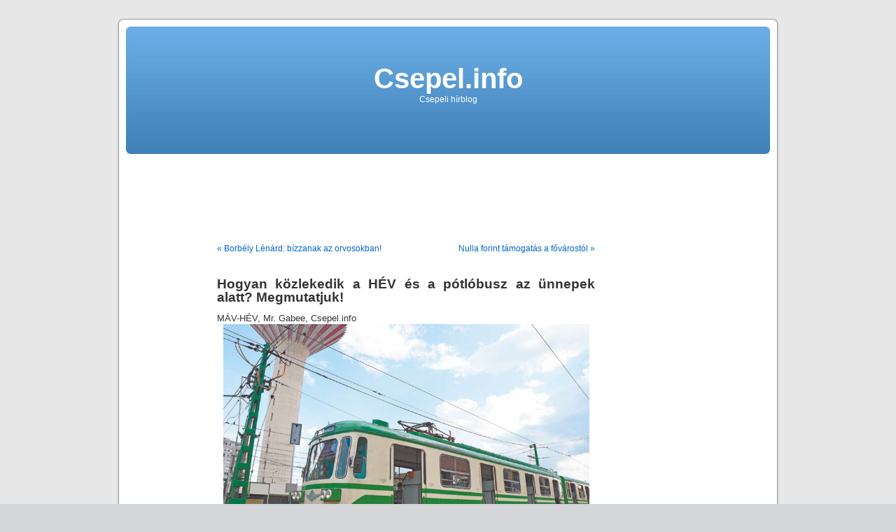

--- FILE ---
content_type: text/html; charset=UTF-8
request_url: http://csepel.info/?p=78029
body_size: 6953
content:
<!DOCTYPE html PUBLIC "-//W3C//DTD XHTML 1.0 Transitional//EN" "http://www.w3.org/TR/xhtml1/DTD/xhtml1-transitional.dtd">
<html xmlns="http://www.w3.org/1999/xhtml" lang="hu">

<head profile="http://gmpg.org/xfn/11">
<meta http-equiv="Content-Type" content="text/html; charset=UTF-8" />

<title>Hogyan közlekedik a HÉV és a pótlóbusz az ünnepek alatt? Megmutatjuk! &laquo;  Csepel.info</title>

<link rel="stylesheet" href="http://csepel.info/wp-content/themes/default/style.css" type="text/css" media="screen" />
<link rel="pingback" href="http://csepel.info/xmlrpc.php" />

<style type="text/css" media="screen">

	#page { background: url("http://csepel.info/wp-content/themes/default/images/kubrickbgwide.jpg") repeat-y top; border: none; }

</style>

 


<!--Plugin WP Missed Schedule 2013.1231.2013 Build 2014-09-13 Active - Tag 6707293c0218e2d8b7aa38d418ffa608-->

<!-- This website is patched against a big problem not solved from WordPress 2.5+ to date -->

<link rel='dns-prefetch' href='//s0.wp.com' />
<link rel='dns-prefetch' href='//s.w.org' />
<link rel='dns-prefetch' href='//dsms0mj1bbhn4.cloudfront.net' />
<link rel='dns-prefetch' href='//apps.shareaholic.com' />
<link rel='dns-prefetch' href='//grace.shareaholic.com' />
<link rel='dns-prefetch' href='//analytics.shareaholic.com' />
<link rel='dns-prefetch' href='//recs.shareaholic.com' />
<link rel='dns-prefetch' href='//go.shareaholic.com' />
<link rel='dns-prefetch' href='//partner.shareaholic.com' />
<link rel="alternate" type="application/rss+xml" title="Csepel.info &raquo; hírcsatorna" href="http://csepel.info/?feed=rss2" />
<link rel="alternate" type="application/rss+xml" title="Csepel.info &raquo; hozzászólás hírcsatorna" href="http://csepel.info/?feed=comments-rss2" />
<link rel="alternate" type="application/rss+xml" title="Csepel.info &raquo; Hogyan közlekedik a HÉV és a pótlóbusz az ünnepek alatt? Megmutatjuk! hozzászólás hírcsatorna" href="http://csepel.info/?feed=rss2&#038;p=78029" />
<!-- Powered by Shareaholic; Grow your audience faster! - https://www.shareaholic.com -->
<link rel='preload' href='//dsms0mj1bbhn4.cloudfront.net/assets/pub/shareaholic.js' as='script' />
<script data-cfasync='false'>
  //<![CDATA[
    _SHR_SETTINGS = {"endpoints":{"local_recs_url":"http:\/\/csepel.info\/wp-admin\/admin-ajax.php?action=shareaholic_permalink_related","ajax_url":"http:\/\/csepel.info\/wp-admin\/admin-ajax.php"},"url_components":{"year":"2021","monthnum":"03","day":"31","hour":"14","minute":"00","second":"30","post_id":"78029","postname":"hogyan-kozlekedik-a-hev-es-a-potlobusz-megmutatjuk","category":"kozlekedes"}};
  //]]>
</script>
<script data-cfasync='false'
        src='//dsms0mj1bbhn4.cloudfront.net/assets/pub/shareaholic.js'
        data-shr-siteid='538c7b827b6653a563b75b606080f780' async >
</script>

<!-- Shareaholic Content Tags -->
<meta name='shareaholic:site_name' content='Csepel.info' />
<meta name='shareaholic:language' content='hu' />
<meta name='shareaholic:url' content='http://csepel.info/?p=78029' />
<meta name='shareaholic:keywords' content='csepel, közlekedés, post' />
<meta name='shareaholic:article_published_time' content='2021-03-31T14:00:30+01:00' />
<meta name='shareaholic:article_modified_time' content='2021-03-31T10:16:59+01:00' />
<meta name='shareaholic:shareable_page' content='true' />
<meta name='shareaholic:article_author_name' content='admin' />
<meta name='shareaholic:site_id' content='538c7b827b6653a563b75b606080f780' />
<meta name='shareaholic:wp_version' content='8.12.3' />
<meta name='shareaholic:image' content='http://csepel.info/wp-content/uploads/hév-2.png' />
<!-- Shareaholic Content Tags End -->

<!-- Shareaholic Open Graph Tags -->
<meta property='og:image' content='http://csepel.info/wp-content/uploads/hév-2.png' />
<!-- Shareaholic Open Graph Tags End -->
		<script type="text/javascript">
			window._wpemojiSettings = {"baseUrl":"https:\/\/s.w.org\/images\/core\/emoji\/2.2.1\/72x72\/","ext":".png","svgUrl":"https:\/\/s.w.org\/images\/core\/emoji\/2.2.1\/svg\/","svgExt":".svg","source":{"concatemoji":"http:\/\/csepel.info\/wp-includes\/js\/wp-emoji-release.min.js?ver=4.7.29"}};
			!function(t,a,e){var r,n,i,o=a.createElement("canvas"),l=o.getContext&&o.getContext("2d");function c(t){var e=a.createElement("script");e.src=t,e.defer=e.type="text/javascript",a.getElementsByTagName("head")[0].appendChild(e)}for(i=Array("flag","emoji4"),e.supports={everything:!0,everythingExceptFlag:!0},n=0;n<i.length;n++)e.supports[i[n]]=function(t){var e,a=String.fromCharCode;if(!l||!l.fillText)return!1;switch(l.clearRect(0,0,o.width,o.height),l.textBaseline="top",l.font="600 32px Arial",t){case"flag":return(l.fillText(a(55356,56826,55356,56819),0,0),o.toDataURL().length<3e3)?!1:(l.clearRect(0,0,o.width,o.height),l.fillText(a(55356,57331,65039,8205,55356,57096),0,0),e=o.toDataURL(),l.clearRect(0,0,o.width,o.height),l.fillText(a(55356,57331,55356,57096),0,0),e!==o.toDataURL());case"emoji4":return l.fillText(a(55357,56425,55356,57341,8205,55357,56507),0,0),e=o.toDataURL(),l.clearRect(0,0,o.width,o.height),l.fillText(a(55357,56425,55356,57341,55357,56507),0,0),e!==o.toDataURL()}return!1}(i[n]),e.supports.everything=e.supports.everything&&e.supports[i[n]],"flag"!==i[n]&&(e.supports.everythingExceptFlag=e.supports.everythingExceptFlag&&e.supports[i[n]]);e.supports.everythingExceptFlag=e.supports.everythingExceptFlag&&!e.supports.flag,e.DOMReady=!1,e.readyCallback=function(){e.DOMReady=!0},e.supports.everything||(r=function(){e.readyCallback()},a.addEventListener?(a.addEventListener("DOMContentLoaded",r,!1),t.addEventListener("load",r,!1)):(t.attachEvent("onload",r),a.attachEvent("onreadystatechange",function(){"complete"===a.readyState&&e.readyCallback()})),(r=e.source||{}).concatemoji?c(r.concatemoji):r.wpemoji&&r.twemoji&&(c(r.twemoji),c(r.wpemoji)))}(window,document,window._wpemojiSettings);
		</script>
		<style type="text/css">
img.wp-smiley,
img.emoji {
	display: inline !important;
	border: none !important;
	box-shadow: none !important;
	height: 1em !important;
	width: 1em !important;
	margin: 0 .07em !important;
	vertical-align: -0.1em !important;
	background: none !important;
	padding: 0 !important;
}
</style>
<link rel='stylesheet' id='farbtastic-css'  href='http://csepel.info/wp-admin/css/farbtastic.min.css?ver=1.3u1' type='text/css' media='all' />
<link rel='stylesheet' id='contact-form-7-css'  href='http://csepel.info/wp-content/plugins/contact-form-7/includes/css/styles.css?ver=4.7' type='text/css' media='all' />
<link rel='stylesheet' id='awpcp-frontend-style-css'  href='http://csepel.info/wp-content/plugins/another-wordpress-classifieds-plugin/resources/css/awpcpstyle.css?ver=3.9.5' type='text/css' media='all' />
<!--[if lte IE 6]>
<link rel='stylesheet' id='awpcp-frontend-style-ie-6-css'  href='http://csepel.info/wp-content/plugins/another-wordpress-classifieds-plugin/resources/css/awpcpstyle-ie-6.css?ver=3.9.5' type='text/css' media='all' />
<![endif]-->
<!--[if lte IE 7]>
<link rel='stylesheet' id='awpcp-frontend-style-lte-ie-7-css'  href='http://csepel.info/wp-content/plugins/another-wordpress-classifieds-plugin/resources/css/awpcpstyle-lte-ie-7.css?ver=3.9.5' type='text/css' media='all' />
<![endif]-->
<link rel='stylesheet' id='jetpack_css-css'  href='http://csepel.info/wp-content/plugins/jetpack/css/jetpack.css?ver=4.9.3' type='text/css' media='all' />
<script type='text/javascript' src='http://csepel.info/wp-includes/js/jquery/jquery.js?ver=1.12.4'></script>
<script type='text/javascript' src='http://csepel.info/wp-includes/js/jquery/jquery-migrate.min.js?ver=1.4.1'></script>
<link rel='https://api.w.org/' href='http://csepel.info/?rest_route=/' />
<link rel="EditURI" type="application/rsd+xml" title="RSD" href="http://csepel.info/xmlrpc.php?rsd" />
<link rel="wlwmanifest" type="application/wlwmanifest+xml" href="http://csepel.info/wp-includes/wlwmanifest.xml" /> 
<link rel='prev' title='Borbély Lénárd: bízzanak az orvosokban!' href='http://csepel.info/?p=78030' />
<link rel='next' title='Nulla forint támogatás a fővárostól' href='http://csepel.info/?p=78033' />
<meta name="generator" content="WordPress 4.7.29" />
<link rel='shortlink' href='http://wp.me/p7hWE-kix' />
<link rel="alternate" type="application/json+oembed" href="http://csepel.info/?rest_route=%2Foembed%2F1.0%2Fembed&#038;url=http%3A%2F%2Fcsepel.info%2F%3Fp%3D78029" />
<link rel="alternate" type="text/xml+oembed" href="http://csepel.info/?rest_route=%2Foembed%2F1.0%2Fembed&#038;url=http%3A%2F%2Fcsepel.info%2F%3Fp%3D78029&#038;format=xml" />
  <script async src="https://www.googletagmanager.com/gtag/js?id=UA-138505861-1"></script>
  <script>
    window.dataLayer = window.dataLayer || [];
    function gtag(){dataLayer.push(arguments);}
    gtag('js', new Date());

    gtag('config', 'UA-138505861-1');
  </script>
  <link rel="stylesheet" href="/wp-content/plugins/nameday/css/nameday.css?build=20251228" type="text/css" media="screen" /><link rel="stylesheet" href="/wp-content/plugins/nameday/css/tooltips.css" type="text/css" media="screen" /><script src="http://ajax.googleapis.com/ajax/libs/jquery/1.7.0/jquery.min.js"></script>
<link rel='dns-prefetch' href='//v0.wordpress.com'>
<style type='text/css'>img#wpstats{display:none}</style><link rel="canonical" href="http://csepel.info/?p=78029" />

<!-- Jetpack Open Graph Tags -->
<meta property="og:type" content="article" />
<meta property="og:title" content="Hogyan közlekedik a HÉV és a pótlóbusz az ünnepek alatt? Megmutatjuk!" />
<meta property="og:url" content="http://csepel.info/?p=78029" />
<meta property="og:description" content="MÁV-HÉV, Mr. Gabee, Csepel.info A MÁV-HÉV Zrt tájékoztatása szerint a H7-es pótlóbusz és a H7-es HÉV április 1-jén (csütörtökön) a tanítási szünetben munkanapokon érvényes menetrend szerint jár. Áp…" />
<meta property="article:published_time" content="2021-03-31T12:00:30+00:00" />
<meta property="article:modified_time" content="2021-03-31T08:16:59+00:00" />
<meta property="og:site_name" content="Csepel.info" />
<meta property="og:image" content="http://csepel.info/wp-content/uploads/hév-2.png" />
<meta property="og:locale" content="hu_HU" />
<meta name="twitter:site" content="@Csepelinfo" />
<meta name="twitter:card" content="summary" />
<meta name="twitter:creator" content="@Csepelinfo" />
</head>
<body class="post-template-default single single-post postid-78029 single-format-standard">
<div id="page">


<div id="header" role="banner">
	<div id="headerimg">
		<h1><a href="http://csepel.info/">Csepel.info</a></h1>
		<div class="description">Csepeli hírblog</div>
	</div>
</div>
<hr />


<div align="center">
<br>
<script type="text/javascript"><!--
google_ad_client = "pub-7728790705802676";
/* belső oldal , fejléckép alatti csík, létrehozva 2010-07-11 */
google_ad_slot = "1946920169";
google_ad_width = 728;
google_ad_height = 90;
//-->
</script>
<script type="text/javascript"
src="http://pagead2.googlesyndication.com/pagead/show_ads.js">
</script>
</div>

	<div id="content" class="widecolumn" role="main">

	
		<div class="navigation">
			<div class="alignleft"><a href="http://csepel.info/?p=78030" rel="prev">&laquo; Borbély Lénárd: bízzanak az orvosokban!</a></div>
			<div class="alignright"><a href="http://csepel.info/?p=78033" rel="next">Nulla forint támogatás a fővárostól &raquo;</a></div>
		</div>

		<div class="post-78029 post type-post status-publish format-standard hentry category-csepel category-kozlekedes" id="post-78029">
			<h2>Hogyan közlekedik a HÉV és a pótlóbusz az ünnepek alatt? Megmutatjuk!</h2>

			<div class="entry">
				<p>MÁV-HÉV, Mr. Gabee, Csepel.info<br />
<a href="http://csepel.info/wp-content/uploads/hév-2.png"><img class="aligncenter size-full wp-image-76716" src="http://csepel.info/wp-content/uploads/hév-2.png" alt="" width="523" height="329" /></a></p>
<p><strong>A MÁV-HÉV Zrt tájékoztatása szerint a H7-es pótlóbusz és a H7-es HÉV április 1-jén (csütörtökön) a tanítási szünetben munkanapokon érvényes menetrend szerint jár.</strong></p>
<p>Április 2-án a munkaszüneti napokra, 3-án a szombatra, 4-én és 5-én ismét a munkaszüneti napokra vonatkozó menetrend szerint közlekednek ezek a járatok. <span id="more-78029"></span>Április 6-án (kedden) a tanítási szünetben munkanapokon érvényes menetrend, utána ismét a tanítási időszaki menetrend lesz érvényben.</p>
<div class='shareaholic-canvas' data-app='share_buttons' data-title='Hogyan közlekedik a HÉV és a pótlóbusz az ünnepek alatt? Megmutatjuk!' data-link='http://csepel.info/?p=78029' data-app-id='4692655' data-app-id-name='post_below_content'></div><div class='shareaholic-canvas' data-app='recommendations' data-title='Hogyan közlekedik a HÉV és a pótlóbusz az ünnepek alatt? Megmutatjuk!' data-link='http://csepel.info/?p=78029' data-app-id='4692663' data-app-id-name='post_below_content'></div>
								<p align="center"><a href="https://www.facebook.com/groups/csepelikofa" target="_blank"><img src="http://csepel.info/wp-content/uploads/csepeli_adokveszek.jpg"></a></p>
				<p class="postmetadata alt">
					<small>
												This entry was posted on 2021. március 31. szerda at 14:00 and is filed under <a href="http://csepel.info/?cat=21" rel="category">Csepel</a>, <a href="http://csepel.info/?cat=11" rel="category">Közlekedés</a>.						Valamennyi hozzászólás követhető az <a href='http://csepel.info/?feed=rss2&p=78029'>RSS 2.0</a> hírcsatornán keresztül. 

													<a href="#respond">Hozzá lehet szólni</a>, vagy küldhető <a href="http://csepel.info/wp-trackback.php?p=78029" rel="trackback">visszajelzés</a> a saját oldalról.
						
					</small>
				</p>

			</div>
		</div>

	
<!-- You can start editing here. -->


			<!-- If comments are open, but there are no comments. -->

	 


<div id="respond">

<h3>Itt lehet hozzászólni !</h3>

<div id="cancel-comment-reply"> 
	<small><a rel="nofollow" id="cancel-comment-reply-link" href="/?p=78029#respond" style="display:none;">Kattintás ide a válaszadás megszakításához</a></small>
</div> 


<form action="http://csepel.info/wp-comments-post.php" method="post" id="commentform">


<p><input type="text" name="author" id="author" value="" size="22" tabindex="1" aria-required='true' />
<label for="author"><small>Név (kötelező)</small></label></p>

<p><input type="text" name="email" id="email" value="" size="22" tabindex="2" aria-required='true' />
<label for="email"><small>E-mail (nem jelenik meg sehol) (kötelező)</small></label></p>

<p><input type="text" name="url" id="url" value="" size="22" tabindex="3" />
<label for="url"><small>Weboldal</small></label></p>


<!--<p><small><strong>XHTML</strong> (ezek a tag-ek engedélyezettek): <code>&lt;a href=&quot;&quot; title=&quot;&quot;&gt; &lt;abbr title=&quot;&quot;&gt; &lt;acronym title=&quot;&quot;&gt; &lt;b&gt; &lt;blockquote cite=&quot;&quot;&gt; &lt;cite&gt; &lt;code&gt; &lt;del datetime=&quot;&quot;&gt; &lt;em&gt; &lt;i&gt; &lt;q cite=&quot;&quot;&gt; &lt;s&gt; &lt;strike&gt; &lt;strong&gt; </code></small></p>-->

<p><textarea name="comment" id="comment" cols="58" rows="10" tabindex="4"></textarea></p>

<p><input name="submit" type="submit" id="submit" tabindex="5" value="Hozzászólás elküldése" />
<input type='hidden' name='comment_post_ID' value='78029' id='comment_post_ID' />
<input type='hidden' name='comment_parent' id='comment_parent' value='0' />
 
</p>
<p style="display: none;"><input type="hidden" id="akismet_comment_nonce" name="akismet_comment_nonce" value="fb13322e99" /></p><p class="comment-subscription-form"><input type="checkbox" name="subscribe_comments" id="subscribe_comments" value="subscribe" style="width: auto; -moz-appearance: checkbox; -webkit-appearance: checkbox;" /> <label class="subscribe-label" id="subscribe-label" for="subscribe_comments">Email értesítőt kérek, ha további hozzászólás érkezik a bejegyzéshez.</label></p><p class="comment-subscription-form"><input type="checkbox" name="subscribe_blog" id="subscribe_blog" value="subscribe" style="width: auto; -moz-appearance: checkbox; -webkit-appearance: checkbox;" /> <label class="subscribe-label" id="subscribe-blog-label" for="subscribe_blog">Email értesítőt kérek, ha új bejegyzés jelenik meg az oldalon.</label></p><p style="display: none;"><input type="hidden" id="ak_js" name="ak_js" value="245"/></p>
</form>

</div>


	
	</div>


<hr />
<div id="footer" role="contentinfo">
<!-- If you'd like to support WordPress, having the "powered by" link somewhere on your blog is the best way; it's our only promotion or advertising. -->
	<p>
		Csepel.info büszke arra, hogy a <a href="http://wordpress.org/">WordPress</a> hajtja		<br /><a href="http://csepel.info/?feed=rss2">Bejegyzések (RSS)</a> és <a href="http://csepel.info/?feed=comments-rss2">Hozzászólások (RSS)</a>.		<!-- 44 lekérdezés 0,378 másodperc -->
	</p>
</div>
</div>

<!-- Gorgeous design by Michael Heilemann - http://binarybonsai.com/kubrick/ -->

		
<!--Plugin WP Missed Schedule 2013.1231.2013 Build 2014-09-13 Active - Tag 6707293c0218e2d8b7aa38d418ffa608-->

<!-- This website is patched against a big problem not solved from WordPress 2.5+ to date -->

	<div style="display:none">
	</div>
<script type='text/javascript' src='http://csepel.info/wp-includes/js/comment-reply.min.js?ver=4.7.29'></script>
<script type='text/javascript' src='http://csepel.info/wp-content/plugins/contact-form-7/includes/js/jquery.form.min.js?ver=3.51.0-2014.06.20'></script>
<script type='text/javascript'>
/* <![CDATA[ */
var _wpcf7 = {"recaptcha":{"messages":{"empty":"Er\u0151s\u00edts\u00fck meg, hogy emberb\u0151l vagyunk."}},"cached":"1"};
/* ]]> */
</script>
<script type='text/javascript' src='http://csepel.info/wp-content/plugins/contact-form-7/includes/js/scripts.js?ver=4.7'></script>
<script type='text/javascript' src='https://s0.wp.com/wp-content/js/devicepx-jetpack.js?ver=202604'></script>
<script type='text/javascript' src='http://csepel.info/wp-includes/js/wp-embed.min.js?ver=4.7.29'></script>
<script async="async" type='text/javascript' src='http://csepel.info/wp-content/plugins/akismet/_inc/form.js?ver=4.1.1'></script>
<script type='text/javascript' src='https://stats.wp.com/e-202604.js' async defer></script>
<script type='text/javascript'>
	_stq = window._stq || [];
	_stq.push([ 'view', {v:'ext',j:'1:4.9.3',blog:'1737280',post:'78029',tz:'1',srv:'csepel.info'} ]);
	_stq.push([ 'clickTrackerInit', '1737280', '78029' ]);
</script>
</body>
</html>

<!--
Performance optimized by W3 Total Cache. Learn more: https://www.w3-edge.com/products/

Object Caching 14/51 objects using memcached
Database Caching using memcached (Request-wide modification query)

Served from: csepel.info @ 2026-01-21 09:45:07 by W3 Total Cache
-->

--- FILE ---
content_type: text/html; charset=utf-8
request_url: https://www.google.com/recaptcha/api2/aframe
body_size: 268
content:
<!DOCTYPE HTML><html><head><meta http-equiv="content-type" content="text/html; charset=UTF-8"></head><body><script nonce="zhHWDA5geIB2QPXPGnsIag">/** Anti-fraud and anti-abuse applications only. See google.com/recaptcha */ try{var clients={'sodar':'https://pagead2.googlesyndication.com/pagead/sodar?'};window.addEventListener("message",function(a){try{if(a.source===window.parent){var b=JSON.parse(a.data);var c=clients[b['id']];if(c){var d=document.createElement('img');d.src=c+b['params']+'&rc='+(localStorage.getItem("rc::a")?sessionStorage.getItem("rc::b"):"");window.document.body.appendChild(d);sessionStorage.setItem("rc::e",parseInt(sessionStorage.getItem("rc::e")||0)+1);localStorage.setItem("rc::h",'1768985110504');}}}catch(b){}});window.parent.postMessage("_grecaptcha_ready", "*");}catch(b){}</script></body></html>